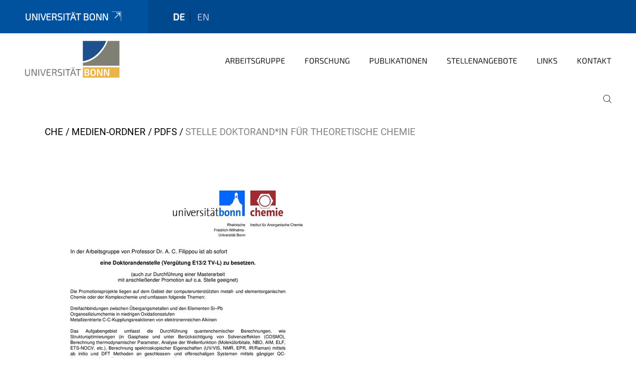

--- FILE ---
content_type: text/html;charset=utf-8
request_url: https://www.chemie.uni-bonn.de/filippou/de/medien-ordner/stellenangebote/theoretisch.pdf/view
body_size: 6974
content:
<!DOCTYPE html>
<html xmlns="http://www.w3.org/1999/xhtml" lang="de" xml:lang="de">
<head><meta http-equiv="Content-Type" content="text/html; charset=UTF-8" /><link data-head-resource="1" rel="stylesheet" href="/++theme++barceloneta/css/barceloneta.min.css" /><link data-head-resource="1" rel="stylesheet" type="text/css" href="/++theme++unibonn.theme/css/style.css?tag=10-12-2025_10-44-48" /><link rel="canonical" href="https://www.chemie.uni-bonn.de/filippou/de/medien-ordner/stellenangebote/theoretisch.pdf" /><link rel="preload icon" type="image/vnd.microsoft.icon" href="https://www.chemie.uni-bonn.de/filippou/de/favicon.ico" /><link rel="mask-icon" href="https://www.chemie.uni-bonn.de/filippou/de/favicon.ico" /><link href="https://www.chemie.uni-bonn.de/@@search" rel="search" title="Website durchsuchen" /><link data-bundle="easyform" href="https://www.chemie.uni-bonn.de/++webresource++b6e63fde-4269-5984-a67a-480840700e9a/++resource++easyform.css" media="all" rel="stylesheet" type="text/css" /><link data-bundle="multilingual" href="https://www.chemie.uni-bonn.de/++webresource++f30a16e6-dac4-5f5f-a036-b24364abdfc8/++resource++plone.app.multilingual.stylesheet/multilingual.css" media="all" rel="stylesheet" type="text/css" /><link data-bundle="plone-fullscreen" href="https://www.chemie.uni-bonn.de/++webresource++ac83a459-aa2c-5a45-80a9-9d3e95ae0847/++plone++static/plone-fullscreen/fullscreen.css" media="all" rel="stylesheet" type="text/css" /><script async="True" data-bundle="plone-fullscreen" integrity="sha384-yAbXscL0aoE/0AkFhaGNz6d74lDy9Cz7PXfkWNqRnFm0/ewX0uoBBoyPBU5qW7Nr" src="https://www.chemie.uni-bonn.de/++webresource++6aa4c841-faf5-51e8-8109-90bd97e7aa07/++plone++static/plone-fullscreen/fullscreen.js"></script><script data-bundle="plone" integrity="sha384-6Wh7fW8sei4bJMY3a6PIfr5jae6gj9dIadjpiDZBJsr9pJ5gW0bsg0IzoolcL3H0" src="https://www.chemie.uni-bonn.de/++webresource++cff93eba-89cf-5661-8beb-464cc1d0cbc7/++plone++static/bundle-plone/bundle.min.js"></script><script type="text/javascript">
var _paq = window._paq || [];
/* tracker methods like "setCustomDimension" should be called before "trackPageView" */
_paq.push(['trackPageView']);
_paq.push(['enableLinkTracking']);
(function() {
var u="https://webstat.hrz.uni-bonn.de/";
_paq.push(['setTrackerUrl', u+'matomo.php']);
_paq.push(['setSiteId', '74']);
var d=document, g=d.createElement('script'), s=d.getElementsByTagName('script')[0];
g.type='text/javascript'; g.async=true; g.defer=true; g.src=u+'matomo.js'; s.parentNode.insertBefore(g,s);
})();
</script><script data-head-resource="1" src="/++theme++unibonn.theme/js/libs.js?tag=10-12-2025_10-44-58"></script><script data-head-resource="1" src="/++theme++unibonn.theme/js/script.js?tag=10-12-2025_10-44-58"></script>
  <meta charset="utf-8"><meta charset="utf-8" /><meta name="twitter:card" content="summary" /><meta property="og:site_name" content="chemie" /><meta property="og:title" content="Stelle Doktorand*in für theoretische Chemie" /><meta property="og:type" content="website" /><meta property="og:description" content="" /><meta property="og:url" content="https://www.chemie.uni-bonn.de/filippou/de/medien-ordner/stellenangebote/theoretisch.pdf/view" /><meta property="og:image" content="https://www.chemie.uni-bonn.de/filippou/++resource++plone-logo.svg" /><meta property="og:image:type" content="image/svg+xml" /><meta name="viewport" content="width=device-width, initial-scale=1.0" /><meta name="google-site-verification" content="b7t6m-OxdVLNkfFvgz1kjbxYca64olVpOpKgUszLDoM" /><meta name="generator" content="Plone - https://plone.org/" /></meta>
  <meta http-equiv="X-UA-Compatible" content="IE=edge"><meta charset="utf-8" /><meta name="twitter:card" content="summary" /><meta property="og:site_name" content="chemie" /><meta property="og:title" content="Stelle Doktorand*in für theoretische Chemie" /><meta property="og:type" content="website" /><meta property="og:description" content="" /><meta property="og:url" content="https://www.chemie.uni-bonn.de/filippou/de/medien-ordner/stellenangebote/theoretisch.pdf/view" /><meta property="og:image" content="https://www.chemie.uni-bonn.de/filippou/++resource++plone-logo.svg" /><meta property="og:image:type" content="image/svg+xml" /><meta name="viewport" content="width=device-width, initial-scale=1.0" /><meta name="google-site-verification" content="b7t6m-OxdVLNkfFvgz1kjbxYca64olVpOpKgUszLDoM" /><meta name="generator" content="Plone - https://plone.org/" /></meta>
  <meta name="viewport" content="width=device-width, initial-scale=1"><meta charset="utf-8" /><meta name="twitter:card" content="summary" /><meta property="og:site_name" content="chemie" /><meta property="og:title" content="Stelle Doktorand*in für theoretische Chemie" /><meta property="og:type" content="website" /><meta property="og:description" content="" /><meta property="og:url" content="https://www.chemie.uni-bonn.de/filippou/de/medien-ordner/stellenangebote/theoretisch.pdf/view" /><meta property="og:image" content="https://www.chemie.uni-bonn.de/filippou/++resource++plone-logo.svg" /><meta property="og:image:type" content="image/svg+xml" /><meta name="viewport" content="width=device-width, initial-scale=1.0" /><meta name="google-site-verification" content="b7t6m-OxdVLNkfFvgz1kjbxYca64olVpOpKgUszLDoM" /><meta name="generator" content="Plone - https://plone.org/" /></meta>
  <title>Stelle Doktorand*in für theoretische Chemie — Deutsch</title><title>application/pdf</title><title>Size</title>
</head>
<body id="visual-portal-wrapper" class="col-content frontend icons-on navigation-theme-navigation_default portaltype-file section-medien-ordner site-de subsection-stellenangebote subsection-stellenangebote-theoretisch.pdf template-file_view thumbs-on userrole-anonymous viewpermission-view" dir="ltr" data-base-url="https://www.chemie.uni-bonn.de/filippou/de/medien-ordner/stellenangebote/theoretisch.pdf" data-view-url="https://www.chemie.uni-bonn.de/filippou/de/medien-ordner/stellenangebote/theoretisch.pdf/view" data-portal-url="https://www.chemie.uni-bonn.de" data-i18ncatalogurl="https://www.chemie.uni-bonn.de/plonejsi18n" data-lazy_loading_image_scales="[{&quot;id&quot;: &quot;large&quot;, &quot;value&quot;: 768}, {&quot;id&quot;: &quot;preview&quot;, &quot;value&quot;: 400}, {&quot;id&quot;: &quot;mini&quot;, &quot;value&quot;: 200}, {&quot;id&quot;: &quot;thumb&quot;, &quot;value&quot;: 128}, {&quot;id&quot;: &quot;tile&quot;, &quot;value&quot;: 64}, {&quot;id&quot;: &quot;icon&quot;, &quot;value&quot;: 32}, {&quot;id&quot;: &quot;listing&quot;, &quot;value&quot;: 16}]" data-pat-pickadate="{&quot;date&quot;: {&quot;selectYears&quot;: 200}, &quot;time&quot;: {&quot;interval&quot;: 5 } }" data-pat-plone-modal="{&quot;actionOptions&quot;: {&quot;displayInModal&quot;: false}}"><div class="outer-wrapper">
    <div class="inner-wrapper">

      <div id="fontfamilies">
  <style>@font-face{font-family:'testfont';src: url('https://www.chemie.uni-bonn.de/font-families/default-fonts/view/++widget++form.widgets.file_eot/@@download');src: url('https://www.chemie.uni-bonn.de/font-families/default-fonts/view/++widget++form.widgets.file_eot/@@download') format('embedded-opentype'),url('https://www.chemie.uni-bonn.de/font-families/default-fonts/view/++widget++form.widgets.file_svg/@@download') format('svg'),url('https://www.chemie.uni-bonn.de/font-families/default-fonts/view/++widget++form.widgets.file_woff/@@download') format('woff'),url('https://www.chemie.uni-bonn.de/font-families/default-fonts/view/++widget++form.widgets.file_ttf/@@download') format('truetype');font-weight:normal;font-style:normal;}.testfont-icon-home:before{content:"\e902";font-family:testfont}.testfont-icon-pencil:before{content:"\e905";font-family:testfont}.testfont-icon-music:before{content:"\e911";font-family:testfont}.testfont-icon-bell:before{content:"\e951";font-family:testfont}
@font-face{font-family:'uni-bonn';src: url('https://www.chemie.uni-bonn.de/font-families/unibonn-fonts/view/++widget++form.widgets.file_eot/@@download');src: url('https://www.chemie.uni-bonn.de/font-families/unibonn-fonts/view/++widget++form.widgets.file_eot/@@download') format('embedded-opentype'),url('https://www.chemie.uni-bonn.de/font-families/unibonn-fonts/view/++widget++form.widgets.file_svg/@@download') format('svg'),url('https://www.chemie.uni-bonn.de/font-families/unibonn-fonts/view/++widget++form.widgets.file_woff/@@download') format('woff'),url('https://www.chemie.uni-bonn.de/font-families/unibonn-fonts/view/++widget++form.widgets.file_ttf/@@download') format('truetype');font-weight:normal;font-style:normal;}.uni-bonn-icon-arrow-down:before{content:"\e900";font-family:uni-bonn}.uni-bonn-icon-arrow-top:before{content:"\e901";font-family:uni-bonn}.uni-bonn-icon-close:before{content:"\e902";font-family:uni-bonn}.uni-bonn-icon-arrow-right:before{content:"\e903";font-family:uni-bonn}.uni-bonn-icon-arrow-left:before{content:"\e904";font-family:uni-bonn}.uni-bonn-icon-external:before{content:"\e905";font-family:uni-bonn}.uni-bonn-icon-search:before{content:"\e906";font-family:uni-bonn}.uni-bonn-icon-whatsapp-outline:before{content:"\e907";font-family:uni-bonn}.uni-bonn-icon-whatsapp:before{content:"\e908";font-family:uni-bonn}.uni-bonn-icon-youtube:before{content:"\e909";font-family:uni-bonn}.uni-bonn-icon-youtube-outline:before{content:"\e90a";font-family:uni-bonn}.uni-bonn-icon-instagram:before{content:"\e90b";font-family:uni-bonn}.uni-bonn-icon-instagram-outline:before{content:"\e90c";font-family:uni-bonn}.uni-bonn-icon-linkedin:before{content:"\e90d";font-family:uni-bonn}.uni-bonn-icon-linkedin-outline:before{content:"\e90e";font-family:uni-bonn}.uni-bonn-icon-xing:before{content:"\e90f";font-family:uni-bonn}.uni-bonn-icon-xing-outline:before{content:"\e910";font-family:uni-bonn}.uni-bonn-icon-twitter:before{content:"\e911";font-family:uni-bonn}.uni-bonn-icon-twitter-outline:before{content:"\e912";font-family:uni-bonn}.uni-bonn-icon-facebook:before{content:"\e913";font-family:uni-bonn}.uni-bonn-icon-facebook-outline:before{content:"\e914";font-family:uni-bonn}.uni-bonn-icon-navigation:before{content:"\e915";font-family:uni-bonn}.uni-bonn-icon-phone-book:before{content:"\e917";font-family:uni-bonn}.uni-bonn-icon-information:before{content:"\e918";font-family:uni-bonn}.uni-bonn-icon-checkbox:before{content:"\e919";font-family:uni-bonn}.uni-bonn-icon-filter-kachel:before{content:"\e91a";font-family:uni-bonn}.uni-bonn-icon-filter:before{content:"\e91b";font-family:uni-bonn}.uni-bonn-icon-filter-liste:before{content:"\e91c";font-family:uni-bonn}.uni-bonn-icon-delete:before{content:"\e91d";font-family:uni-bonn}.uni-bonn-icon-filter-liste-inaktiv:before{content:"\e91e";font-family:uni-bonn}.uni-bonn-icon-cheackbox-aktiv:before{content:"\e91f";font-family:uni-bonn}.uni-bonn-icon-filter-kachel-aktiv:before{content:"\e920";font-family:uni-bonn}.uni-bonn-icon-event:before{content:"\e921";font-family:uni-bonn}.uni-bonn-icon-video:before{content:"\e922";font-family:uni-bonn}.uni-bonn-icon-phone:before{content:"\e923";font-family:uni-bonn}.uni-bonn-icon-fax:before{content:"\e924";font-family:uni-bonn}.uni-bonn-icon-link:before{content:"\e925";font-family:uni-bonn}.uni-bonn-icon-download:before{content:"\e926";font-family:uni-bonn}.uni-bonn-icon-print:before{content:"\e927";font-family:uni-bonn}.uni-bonn-icon-x:before{content:"\e928";font-family:uni-bonn}.uni-bonn-icon-x-outline:before{content:"\e929";font-family:uni-bonn}.uni-bonn-icon-bluesky:before{content:"\e92a";font-family:uni-bonn}.uni-bonn-icon-bluesky-outline:before{content:"\e92b";font-family:uni-bonn}.uni-bonn-icon-location-2:before{content:"\e916";font-family:uni-bonn}.uni-bonn-icon-mastodon:before{content:"\e92c";font-family:uni-bonn}.uni-bonn-icon-mastodon-outline:before{content:"\e92d";font-family:uni-bonn}
@font-face{font-family:'Uni-Bonn-official';src: url('https://www.chemie.uni-bonn.de/font-families/uni-bonn-official/view/++widget++form.widgets.file_eot/@@download');src: url('https://www.chemie.uni-bonn.de/font-families/uni-bonn-official/view/++widget++form.widgets.file_eot/@@download') format('embedded-opentype'),url('https://www.chemie.uni-bonn.de/font-families/uni-bonn-official/view/++widget++form.widgets.file_svg/@@download') format('svg'),url('https://www.chemie.uni-bonn.de/font-families/uni-bonn-official/view/++widget++form.widgets.file_woff/@@download') format('woff'),url('https://www.chemie.uni-bonn.de/font-families/uni-bonn-official/view/++widget++form.widgets.file_ttf/@@download') format('truetype');font-weight:normal;font-style:normal;}.Uni-Bonn-official-icon-fakten-zahlen:before{content:"\e900";font-family:Uni-Bonn-official}.Uni-Bonn-official-icon-forschung:before{content:"\e901";font-family:Uni-Bonn-official}.Uni-Bonn-official-icon-informationen:before{content:"\e902";font-family:Uni-Bonn-official}.Uni-Bonn-official-icon-orientierung:before{content:"\e903";font-family:Uni-Bonn-official}.Uni-Bonn-official-icon-transfer:before{content:"\e904";font-family:Uni-Bonn-official}.Uni-Bonn-official-icon-promotion:before{content:"\e905";font-family:Uni-Bonn-official}.Uni-Bonn-official-icon-hochschulsport:before{content:"\e906";font-family:Uni-Bonn-official}.Uni-Bonn-official-icon-it:before{content:"\e907";font-family:Uni-Bonn-official}.Uni-Bonn-official-icon-argelander:before{content:"\e908";font-family:Uni-Bonn-official}.Uni-Bonn-official-icon-diversity:before{content:"\e909";font-family:Uni-Bonn-official}.Uni-Bonn-official-icon-sprache:before{content:"\e90a";font-family:Uni-Bonn-official}.Uni-Bonn-official-icon-veranstaltung:before{content:"\e90b";font-family:Uni-Bonn-official}.Uni-Bonn-official-icon-studieren:before{content:"\e90c";font-family:Uni-Bonn-official}.Uni-Bonn-official-icon-ranking:before{content:"\e90d";font-family:Uni-Bonn-official}.Uni-Bonn-official-icon-beratung:before{content:"\e90e";font-family:Uni-Bonn-official}.Uni-Bonn-official-icon-foerderung:before{content:"\e90f";font-family:Uni-Bonn-official}.Uni-Bonn-official-icon-qualitaetssicherung:before{content:"\e910";font-family:Uni-Bonn-official}.Uni-Bonn-official-icon-lernplattform:before{content:"\e911";font-family:Uni-Bonn-official}.Uni-Bonn-official-icon-alumni:before{content:"\e912";font-family:Uni-Bonn-official}.Uni-Bonn-official-icon-postdocs:before{content:"\e913";font-family:Uni-Bonn-official}.Uni-Bonn-official-icon-strategie:before{content:"\e914";font-family:Uni-Bonn-official}.Uni-Bonn-official-icon-lehre:before{content:"\e91c";font-family:Uni-Bonn-official}.Uni-Bonn-official-icon-exellenz:before{content:"\e91d";font-family:Uni-Bonn-official}.Uni-Bonn-official-icon-multiplikatoren:before{content:"\e91e";font-family:Uni-Bonn-official}.Uni-Bonn-official-icon-kontakt:before{content:"\e91f";font-family:Uni-Bonn-official}.Uni-Bonn-official-icon-ort:before{content:"\e920";font-family:Uni-Bonn-official}.Uni-Bonn-official-icon-international:before{content:"\e921";font-family:Uni-Bonn-official}.Uni-Bonn-official-icon-sprechstunde:before{content:"\e922";font-family:Uni-Bonn-official}.Uni-Bonn-official-icon-fortbildung:before{content:"\e923";font-family:Uni-Bonn-official}.Uni-Bonn-official-icon-bibliothek:before{content:"\e924";font-family:Uni-Bonn-official}.Uni-Bonn-official-icon-oeffnungszeiten:before{content:"\e925";font-family:Uni-Bonn-official}.Uni-Bonn-official-icon-auszeichnungen:before{content:"\e926";font-family:Uni-Bonn-official}.Uni-Bonn-official-icon-unie915:before{content:"\e915";font-family:Uni-Bonn-official}.Uni-Bonn-official-icon-unie916:before{content:"\e916";font-family:Uni-Bonn-official}.Uni-Bonn-official-icon-unie917:before{content:"\e917";font-family:Uni-Bonn-official}.Uni-Bonn-official-icon-unie918:before{content:"\e918";font-family:Uni-Bonn-official}.Uni-Bonn-official-icon-unie919:before{content:"\e919";font-family:Uni-Bonn-official}.Uni-Bonn-official-icon-unie91a:before{content:"\e91a";font-family:Uni-Bonn-official}.Uni-Bonn-official-icon-unie91b:before{content:"\e91b";font-family:Uni-Bonn-official}.Uni-Bonn-official-icon-transfer-puzzle:before{content:"\e927";font-family:Uni-Bonn-official}.Uni-Bonn-official-icon-transfer-arrow:before{content:"\e928";font-family:Uni-Bonn-official}</style>
</div>
      

      <div id="unibonn-topbar" class="unibonn-institute-topbar ">
    <div class="container">
        <div class="row">
            <div class="col-md-9" id="topbar-left-wrapper">
                <div id="unibonn-institute-portalname">
                    
                        
                        <p id="unibonn-title"><a href="https://www.uni-bonn.de">Universität Bonn</a></p>
                    
                    
                </div>
                <div id="language-selector">
                    
  <ul class="languageselector">
    
      <li class="currentLanguage  language-de">
        <a href="https://www.chemie.uni-bonn.de/filippou/@@multilingual-selector/d209db14c07b4bfaa07863b2a675f1f0/de?set_language=de&amp;post_path=/view" title="Deutsch">
          
          de
        </a>
      </li>
    
      <li class=" language-en">
        <a href="https://www.chemie.uni-bonn.de/filippou/@@multilingual-selector/d209db14c07b4bfaa07863b2a675f1f0/en?set_language=en&amp;post_path=/view" title="English">
          
          en
        </a>
      </li>
    
  </ul>


                </div>
            </div>
            <div class="col-md-3" id="topbar-right-wrapper">
                
  

            </div>
        </div>
    </div>
</div>

      <header id="company-header" class="unibonn">

    <div class="header-template-0 header-image-size-1">
      <div class="container">
        <div id="company-topbar" class="container ">
          
  <div id="company-logo">
    
      <a class="portal-logo logo_desktop" href="https://www.chemie.uni-bonn.de/filippou/de" title="chemie">
        <img alt="chemie" title="chemie" src="https://www.chemie.uni-bonn.de/filippou/de/++theme++unibonn.theme/images/logos/logo_desktop.svg" />
      </a>
    
      <a class="portal-logo logo_mobile" href="https://www.chemie.uni-bonn.de/filippou/de" title="chemie">
        <img alt="chemie" title="chemie" src="https://www.chemie.uni-bonn.de/filippou/de/++theme++unibonn.theme/images/logos/logo_mobile.svg" />
      </a>
    
      <a class="portal-logo logo_mobile_navigation" href="https://www.chemie.uni-bonn.de/filippou/de" title="chemie">
        <img alt="chemie" title="chemie" src="https://www.chemie.uni-bonn.de/filippou/de/++theme++unibonn.theme/images/logos/logo_mobile_navigation.svg" />
      </a>
    
  </div>

          
  <div class="language-selector-container">
    <div class="language-selector">
      
        <div>
          <span class="text">de</span>
          <span class="icon interaktiv-icon-basetilestheme-arrow-top"></span>
        </div>
      
        
      
      <ul class="lang-dropdown">
        <li class="selected">
          <a href="https://www.chemie.uni-bonn.de/filippou/@@multilingual-selector/d209db14c07b4bfaa07863b2a675f1f0/de?set_language=de&amp;post_path=/view">de</a>
        </li>
        <li class="">
          <a href="https://www.chemie.uni-bonn.de/filippou/@@multilingual-selector/d209db14c07b4bfaa07863b2a675f1f0/en?set_language=en&amp;post_path=/view">en</a>
        </li>
      </ul>
    </div>
  </div>

          <div id="navigation-overlay"></div>
          

  <div class="sidenavigation-links">
    <button id="toggle-navigation" class="sidenavigation-link" aria-label="Toggle Navigation">
      <i class="icon-unibonn-navigation"></i>
    </button>
    
  </div>

  
    <div id="company-navigation-main" class="desktop">
      <nav class="main-navigation">
        
  <ul class="main-navigation-sections">
    
      <li class="section-0">
        <a class="" href="https://www.chemie.uni-bonn.de/filippou/de/arbeitsgruppe" data-uid="f480dd15f89144b2b11b9a30f9631d27">
          Arbeitsgruppe
        </a>
      </li>
    
      <li class="section-0">
        <a class="" href="https://www.chemie.uni-bonn.de/filippou/de/forschung" data-uid="c00fd73f77bf48ee945969ce354cf698">
          Forschung
        </a>
      </li>
    
      <li class="section-0">
        <a class="" href="https://www.chemie.uni-bonn.de/filippou/de/publikationen" data-uid="965f8f4997444ec2adc3834a08416219">
          Publikationen
        </a>
      </li>
    
      <li class="section-0">
        <a class="" href="https://www.chemie.uni-bonn.de/filippou/de/stellenangebote" data-uid="4066b14425db470fa64de35ca6112720">
          Stellenangebote
        </a>
      </li>
    
      <li class="section-0">
        <a class="" href="https://www.chemie.uni-bonn.de/filippou/de/links" data-uid="e55db7c70d5a433fb2666b830ee7b33a">
          Links
        </a>
      </li>
    
      <li class="section-0">
        <a class="" href="https://www.chemie.uni-bonn.de/filippou/de/kontakt" data-uid="664b134ab2fe4c268ce610d5e7ec2450">
          Kontakt
        </a>
      </li>
    
    
        <li class="search">
          <a href="https://www.chemie.uni-bonn.de/filippou/de/search" title="suchen">
            <i class="icon-unibonn icon-unibonn-search"></i>
          </a>
        </li>
    
  </ul>

      </nav>
    </div>

    <div id="company-navigation" class="menu">
      <button class="close-navigation-menu close-desktop-navigation" aria-label="schließen">
        <i class="icon-unibonn-close"></i>
      </button>

      <div id="navigation-menu-header">
        
          <a class="portal-logo logo_mobile_menu" href="https://www.chemie.uni-bonn.de/filippou/de" title="chemie">
            <img alt="chemie" title="chemie" src="https://www.chemie.uni-bonn.de/filippou/de/++theme++unibonn.theme/images/logos/logo_mobile_navigation.svg" />
          </a>
        

        <ul class="navigation-menu-header-actions">
          
            <li>
              <a class="open-search" href="https://www.chemie.uni-bonn.de/filippou/de/search" title="suchen">
                <i class="icon-unibonn icon-unibonn-search"></i>
              </a>
            </li>
          
          <li>
            <a class="close-navigation-menu" id="close-navigation" title="schließen">
              <i class="icon-unibonn-navigation"></i>
            </a>
          </li>
        </ul>
      </div>

      <div class="searchbar">
        <form action="https://www.chemie.uni-bonn.de/filippou/de/search">
          <button class="start-search" aria-label="Start Search"><i class="left icon-unibonn icon-unibonn-search"></i>
          </button>
          <input class="search-input" type="text" name="SearchableText" aria-label="Search" />
          <button class="clear-search" aria-label="Clear Search"><i class="icon-unibonn icon-unibonn-close"></i>
          </button>
        </form>
      </div>

      <nav class="main-navigation">
        <div class="navigation-level">
          <div class="spinner" style="display: block"></div>
        </div>
      </nav>

    </div>
  

        </div>
      </div>
      
  

    </div>

  </header>

      <div id="anchors"></div>

      <div id="company-content" class="container-fluid main-content-wrapper">
        <div class="row status-message-row set-max-width">
          <aside id="global_statusmessage" class="container">
      

      <div>
      </div>
    </aside>
        </div>
        <nav class="breadcrumbs">
  <span id="breadcrumbs-you-are-here" class="hiddenStructure">You are here:</span>

  <ol aria-labelledby="breadcrumbs-you-are-here">
    <li id="breadcrumbs-home">
      <a href="https://www.chemie.uni-bonn.de/filippou/de">CHE</a>
    </li>
    <li id="breadcrumbs-1">
      
        <a href="https://www.chemie.uni-bonn.de/filippou/de/medien-ordner">Medien-Ordner</a>
        
      
    </li>
    <li id="breadcrumbs-2">
      
        <a href="https://www.chemie.uni-bonn.de/filippou/de/medien-ordner/stellenangebote">PDFs</a>
        
      
    </li>
    <li id="breadcrumbs-3">
      
        
        <span id="breadcrumbs-current">Stelle Doktorand*in für theoretische Chemie</span>
      
    </li>
  </ol>
</nav>
        <main id="main-container" class="row">
          <div id="column1-container"></div>
          <div class="col-xs-12 col-sm-12">
              <article id="content">

            

              <header>

                <div id="viewlet-above-content-title"><section id="section-leadimage">
  <figure class="newsImageContainer">
    <img src="https://www.chemie.uni-bonn.de/filippou/de/medien-ordner/stellenangebote/theoretisch.pdf/@@images/image-768-bab396c8baee6354e43752ee35d0ee38.jpeg" alt="Stelle Doktorand*in für theoretische Chemie" title="Stelle Doktorand*in für theoretische Chemie" height="768" width="543" class="figure-img img-fluid" />
    
  </figure>
</section>


</div>

                
                  <h1>Stelle Doktorand*in für theoretische Chemie</h1>

                

                <div id="viewlet-below-content-title">
</div>

                
                  

                

                <div id="viewlet-below-content-description"></div>

              </header>

              <div id="viewlet-above-content-body"></div>

              <div id="content-core">
                
      

        
          
            <section class="section section-main">

              <div>
                <svg xmlns="http://www.w3.org/2000/svg" width="16" height="16" fill="currentColor" class="plone-icon icon-x4 mb-2 bi bi-file-earmark-pdf" viewbox="0 0 16 16">
  <path d="M14 14V4.5L9.5 0H4a2 2 0 0 0-2 2v12a2 2 0 0 0 2 2h8a2 2 0 0 0 2-2M9.5 3A1.5 1.5 0 0 0 11 4.5h2V14a1 1 0 0 1-1 1H4a1 1 0 0 1-1-1V2a1 1 0 0 1 1-1h5.5z"></path>
  <path d="M4.603 14.087a.8.8 0 0 1-.438-.42c-.195-.388-.13-.776.08-1.102.198-.307.526-.568.897-.787a7.7 7.7 0 0 1 1.482-.645 20 20 0 0 0 1.062-2.227 7.3 7.3 0 0 1-.43-1.295c-.086-.4-.119-.796-.046-1.136.075-.354.274-.672.65-.823.192-.077.4-.12.602-.077a.7.7 0 0 1 .477.365c.088.164.12.356.127.538.007.188-.012.396-.047.614-.084.51-.27 1.134-.52 1.794a11 11 0 0 0 .98 1.686 5.8 5.8 0 0 1 1.334.05c.364.066.734.195.96.465.12.144.193.32.2.518.007.192-.047.382-.138.563a1.04 1.04 0 0 1-.354.416.86.86 0 0 1-.51.138c-.331-.014-.654-.196-.933-.417a5.7 5.7 0 0 1-.911-.95 11.7 11.7 0 0 0-1.997.406 11.3 11.3 0 0 1-1.02 1.51c-.292.35-.609.656-.927.787a.8.8 0 0 1-.58.029m1.379-1.901q-.25.115-.459.238c-.328.194-.541.383-.647.547-.094.145-.096.25-.04.361q.016.032.026.044l.035-.012c.137-.056.355-.235.635-.572a8 8 0 0 0 .45-.606m1.64-1.33a13 13 0 0 1 1.01-.193 12 12 0 0 1-.51-.858 21 21 0 0 1-.5 1.05zm2.446.45q.226.245.435.41c.24.19.407.253.498.256a.1.1 0 0 0 .07-.015.3.3 0 0 0 .094-.125.44.44 0 0 0 .059-.2.1.1 0 0 0-.026-.063c-.052-.062-.2-.152-.518-.209a4 4 0 0 0-.612-.053zM8.078 7.8a7 7 0 0 0 .2-.828q.046-.282.038-.465a.6.6 0 0 0-.032-.198.5.5 0 0 0-.145.04c-.087.035-.158.106-.196.283-.04.192-.03.469.046.822q.036.167.09.346z"></path>
</svg>
              </div>

              

              

              <div class="h5 mb-2">
                <a href="https://www.chemie.uni-bonn.de/filippou/de/medien-ordner/stellenangebote/theoretisch.pdf/@@download/file/Theoretisch.pdf">Theoretisch.pdf</a>
              </div>

              <div class="metadata d-flex justify-content-center text-muted small">
                <div class="px-2">
                  <svg xmlns="http://www.w3.org/2000/svg" width="16" height="16" fill="currentColor" class="plone-icon icon-inline bi bi-file-earmark-pdf" viewbox="0 0 16 16" aria-labelledby="title">
  <path d="M14 14V4.5L9.5 0H4a2 2 0 0 0-2 2v12a2 2 0 0 0 2 2h8a2 2 0 0 0 2-2M9.5 3A1.5 1.5 0 0 0 11 4.5h2V14a1 1 0 0 1-1 1H4a1 1 0 0 1-1-1V2a1 1 0 0 1 1-1h5.5z"></path>
  <path d="M4.603 14.087a.8.8 0 0 1-.438-.42c-.195-.388-.13-.776.08-1.102.198-.307.526-.568.897-.787a7.7 7.7 0 0 1 1.482-.645 20 20 0 0 0 1.062-2.227 7.3 7.3 0 0 1-.43-1.295c-.086-.4-.119-.796-.046-1.136.075-.354.274-.672.65-.823.192-.077.4-.12.602-.077a.7.7 0 0 1 .477.365c.088.164.12.356.127.538.007.188-.012.396-.047.614-.084.51-.27 1.134-.52 1.794a11 11 0 0 0 .98 1.686 5.8 5.8 0 0 1 1.334.05c.364.066.734.195.96.465.12.144.193.32.2.518.007.192-.047.382-.138.563a1.04 1.04 0 0 1-.354.416.86.86 0 0 1-.51.138c-.331-.014-.654-.196-.933-.417a5.7 5.7 0 0 1-.911-.95 11.7 11.7 0 0 0-1.997.406 11.3 11.3 0 0 1-1.02 1.51c-.292.35-.609.656-.927.787a.8.8 0 0 1-.58.029m1.379-1.901q-.25.115-.459.238c-.328.194-.541.383-.647.547-.094.145-.096.25-.04.361q.016.032.026.044l.035-.012c.137-.056.355-.235.635-.572a8 8 0 0 0 .45-.606m1.64-1.33a13 13 0 0 1 1.01-.193 12 12 0 0 1-.51-.858 21 21 0 0 1-.5 1.05zm2.446.45q.226.245.435.41c.24.19.407.253.498.256a.1.1 0 0 0 .07-.015.3.3 0 0 0 .094-.125.44.44 0 0 0 .059-.2.1.1 0 0 0-.026-.063c-.052-.062-.2-.152-.518-.209a4 4 0 0 0-.612-.053zM8.078 7.8a7 7 0 0 0 .2-.828q.046-.282.038-.465a.6.6 0 0 0-.032-.198.5.5 0 0 0-.145.04c-.087.035-.158.106-.196.283-.04.192-.03.469.046.822q.036.167.09.346z"></path>
<title>application/pdf</title></svg>
                  application/pdf
                </div>
                <div class="px-2">
                  <svg xmlns="http://www.w3.org/2000/svg" width="16" height="16" fill="currentColor" class="plone-icon icon-inline bi bi-file-binary" viewbox="0 0 16 16" aria-labelledby="title">
  <path d="M5.526 13.09c.976 0 1.524-.79 1.524-2.205 0-1.412-.548-2.203-1.524-2.203-.978 0-1.526.79-1.526 2.203 0 1.415.548 2.206 1.526 2.206zm-.832-2.205c0-1.05.29-1.612.832-1.612.358 0 .607.247.733.721L4.7 11.137a7 7 0 0 1-.006-.252m.832 1.614c-.36 0-.606-.246-.732-.718l1.556-1.145q.005.12.005.249c0 1.052-.29 1.614-.829 1.614m5.329.501v-.595H9.73V8.772h-.69l-1.19.786v.688L8.986 9.5h.05v2.906h-1.18V13h3z"></path>
  <path d="M4 0a2 2 0 0 0-2 2v12a2 2 0 0 0 2 2h8a2 2 0 0 0 2-2V2a2 2 0 0 0-2-2zm0 1h8a1 1 0 0 1 1 1v12a1 1 0 0 1-1 1H4a1 1 0 0 1-1-1V2a1 1 0 0 1 1-1"></path>
<title>Size</title></svg>
                  <span>34.5 KB</span>
                </div>
              </div>

            </section>

            <section class="section section-actions">
              <a class="btn btn-primary download" href="https://www.chemie.uni-bonn.de/filippou/de/medien-ordner/stellenangebote/theoretisch.pdf/@@download/file/Theoretisch.pdf">Herunterladen</a>
            </section>
          
        

        

      
    
              </div>

              <div id="viewlet-below-content-body">


</div>

            
            <footer>
              <div id="viewlet-below-content">
</div>
            </footer>
          </article>
          </div>
          <div id="column2-container"></div>
        </main>
      </div>

      <div id="spinner">
        <div class="spinner-box">
          Wird geladen
        </div>
        <div class="loader">
          <span></span>
          <span></span>
          <span></span>
          <span></span>
        </div>
      </div>
      

      <footer id="company-footer" class="unibonn">
        
        <div id="viewlet-footer-category-links">
  <div class="container">
    <label>Schnellzugriff</label>

    <div class="wrapper">
      <dl>
        <dt>
          <i class="d-inline-block d-lg-none "></i>
          <span>Studieren</span>
        </dt>
        <dd>
          <a href="https://www.chemie.uni-bonn.de/de/studium-lehre">Studium und Lehre - Chemie</a>
        </dd>
        <dd>
          <a href="https://www.uni-bonn.de/de/studium/beratung-und-service/zentrale-studienberatung/zentrale-studienberatung">Zentrale Studienberatung</a>
        </dd>
        <dd>
          <a href="https://basis.uni-bonn.de/">BASIS</a>
        </dd>
        <dd>
          <a href="https://ecampus.uni-bonn.de/">Lernplattform eCampus</a>
        </dd>
        <dd>
          <a href="https://www.uni-bonn.de/de/studium/beratung-und-service/studierendensekretariat/studierendensekretariat">Studierendensekretariat</a>
        </dd>
      </dl>
      <dl>
        <dt>
          <i class="d-inline-block d-lg-none "></i>
          <span>Forschen</span>
        </dt>
        <dd>
          <a href="https://www.chemie.uni-bonn.de/de/forschung/professuren">Professuren - Chemie</a>
        </dd>
        <dd>
          <a href="https://www.chemie.uni-bonn.de/de/forschung/schwerpunktprojekte-spp">SPP/SFB/GRK</a>
        </dd>
        <dd>
          <a href="https://www.uni-bonn.de/de/forschung-lehre/forschungsprofil/transdisziplinaere-forschungsbereiche/tra-2-matter/ueber-tra-matter">TRA</a>
        </dd>
        <dd>
          <a href="https://www.chemie.uni-bonn.de/de/forschung/bigschemistry">BIGS Chemistry</a>
        </dd>
        <dd>
          <a href="https://www.chemie.uni-bonn.de/veranstaltungen/">Vorträge/Veranstaltungen</a>
        </dd>
      </dl>
      <dl>
        <dt>
          <i class="d-inline-block d-lg-none "></i>
          <span>Vereinigungen</span>
        </dt>
        <dd>
          <a href="http://www.thch.uni-bonn.de/bigs-chemie/">Graduiertenkolleg BIGS Chemistry</a>
        </dd>
        <dd>
          <a href="https://www.chemie.uni-bonn.de/de/gdch">GDCh</a>
        </dd>
        <dd>
          <a href="https://www.chemie.uni-bonn.de/jcf-bonn">JungChemikerForum</a>
        </dd>
      </dl>
      <dl>
        <dt>
          <i class="d-inline-block d-lg-none "></i>
          <span>Organisation</span>
        </dt>
        <dd>
          <a href="https://www.chemie.uni-bonn.de/ac/de">Anorganische Chemie</a>
        </dd>
        <dd>
          <a href="https://www.chemie.uni-bonn.de/oc/de">Organische Chemie und Biochemie</a>
        </dd>
        <dd>
          <a href="https://www.chemie.uni-bonn.de/pctc/de">Physikalische und Theoretische Chemie</a>
        </dd>
        <dd>
          <a href="https://www.chemie.uni-bonn.de/mctc/de">Mulliken Center für Theoretische Chemie</a>
        </dd>
        <dd>
          <a href="https://www.mnf.uni-bonn.de/">Mathematisch-Naturwissenschaftliche Fakultät</a>
        </dd>
      </dl>
      <dl>
        <dt>
          <i class="d-inline-block d-lg-none "></i>
          <span>Orientieren</span>
        </dt>
        <dd>
          <a href="https://www.fachschaft-chemie.uni-bonn.de/">Fachschaft Chemie</a>
        </dd>
        <dd>
          <a href="https://www.studierendenwerk-bonn.de/">Studierendenwerk</a>
        </dd>
        <dd>
          <a href="https://www.ulb.uni-bonn.de/de/startseite">ULB</a>
        </dd>
        <dd>
          <a href="https://www.hrz.uni-bonn.de/">HRZ</a>
        </dd>
        <dd>
          <a href="https://confluence.team.uni-bonn.de/x/KTgbC">Intranet</a>
        </dd>
      </dl>
    </div>
  </div>
</div>
        
  <div id="upper-footer">
    <div class="container">
      <div class="row">
        <div class="col-md-6">
          
            <a class="email" href="mailto:fachgruppe-chemie@uni-bonn.de">
                fachgruppe-chemie@uni-bonn.de
            </a>
            
            <br />
          
          <a class="phone" href="tel:+49 228 73-5360">
            +49 228 73-5360
          </a><br />
          <span class="information">
            Gerhard-Domagk-Str. 1, 53121 Bonn
          </span>
        </div>

        <div class="col-sm-6 col-md-6">
          
            
              <span class="header">Empfohlene Links</span>
            
            <div class="direct-links">
              <a href="https://www.uni-bonn.de/de/telefonbuch" title="Uniweites online Telefonbuch">Telefonbuch</a>
              <a href="https://www.uni-bonn.de/de/universitaet/ueber-die-uni/notfallnummern" title="Notfallnummern">Notfallnummern</a>
            </div>
          
          <div class="clear"></div>
          <div class="social-media">
            
          </div>
        </div>
      </div>
    </div>
  </div>

  <div id="lower-footer">
    <div class="container">
      <div class="row">
        <div class="col-md-6">
          <span class="company-name">
            Fachgruppe Chemie
          </span>
          
          |
          <a class="back-to-main-portal" href="https://www.chemie.uni-bonn.de">Zum Hauptportal</a>
          
        </div>
        <div class="col-md-6">
          <div class="site-actions">
            
              <a href="https://www.chancengerechtigkeit.uni-bonn.de/de/barrierefreiheit?form.widgets.betroffene_seite__url_=https%3A%2F%2Fwww.chemie.uni-bonn.de%2Ffilippou%2Fde%2Fmedien-ordner%2Fstellenangebote%2Ftheoretisch.pdf%2Fview">Barrierefreiheit</a>
            
          </div>
        </div>
      </div>
    </div>
  </div>


      </footer>

    </div>
  </div><div id="unibonn-scripts"></div></body>
</html>